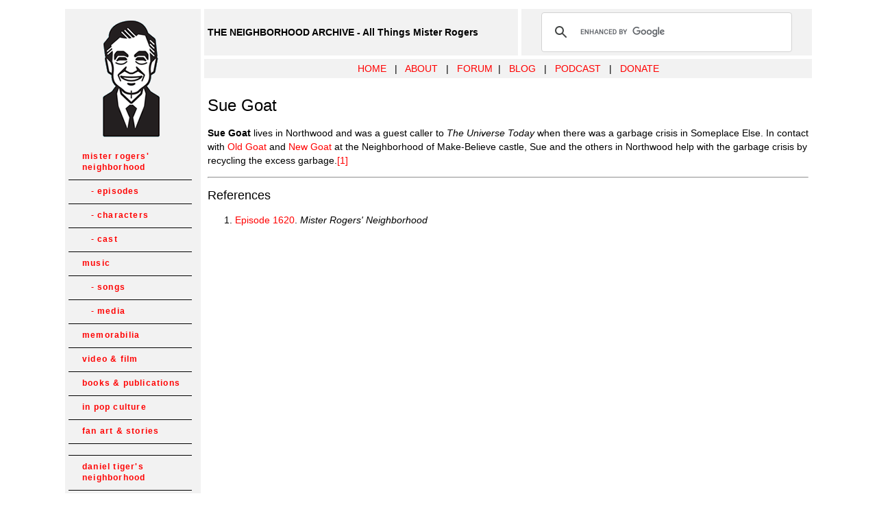

--- FILE ---
content_type: text/html
request_url: https://neighborhoodarchive.com/mrn/characters/sue_goat/index.html
body_size: 1968
content:
<!DOCTYPE html PUBLIC "-//W3C//DTD XHTML 1.0 Transitional//EN" "http://www.w3.org/TR/xhtml1/DTD/xhtml1-transitional.dtd">
<html xmlns="http://www.w3.org/1999/xhtml"><!-- InstanceBegin template="/Templates/main.dwt" codeOutsideHTMLIsLocked="false" -->
<head>
<meta http-equiv="Content-Type" content="text/html; charset=iso-8859-1" />
<!-- InstanceBeginEditable name="doctitle" -->
<title>Sue Goat - The Mister Rogers' Neighborhood Archive</title>
<!-- InstanceEndEditable -->

<style type="text/css">
<!--
#pcm{display:none;}

body,td,th {
	font-family: Arial, Helvetica, sans-serif;
	font-size: 14px;
}
a:link {
	color: #FF0000;
	text-decoration: none;
}
a:visited {
	color: #FF0000;
	text-decoration: none;
}
a:hover {
	color: #FF0000;
	text-decoration: underline;
}
a:active {
	color: #FF0000;
	text-decoration: none;
}
h2 {
	font-family: Arial, Helvetica, sans-serif;
	font-size: 18px;
	font-weight: normal;
}
h1 {
	font-family: Arial, Helvetica, sans-serif;
	font-size: 24px;
	font-weight: normal;
}
p {
  line-height: 20px;
}
ul, ol {
  line-height: 20px;
}
.notes {
	line-height: normal;
}

#navigation td {
	border-bottom: 1px solid #000000;
	}
	
#navigation a {
	font: bold 12px Arial, Helvetica, sans-serif;
	color: #FF0000;
	line-height:16px;
	letter-spacing:.1em;
	text-decoration: none;
	display:block;
	padding:8px 6px 10px 20px;
	}

figure {
    display: flex;
	align-items: center;
    padding: 5px;
    margin: auto;
}

figcaption {
	display:inline-block;
    padding: 5px;
    vertical-align: middle;
}
	
#navigation a:hover {
	background: #FF0000;
	color:#F2F2F2;
	}#bottom {
	clear: both;

}

-->
</style>

<!-- Google tag (gtag.js) -->
<script async src="https://www.googletagmanager.com/gtag/js?id=G-HWMK3QM47Q"></script>
<script>
  window.dataLayer = window.dataLayer || [];
  function gtag(){dataLayer.push(arguments);}
  gtag('js', new Date());

  gtag('config', 'G-HWMK3QM47Q');
</script>

<style type="text/css">
<!--
.style1 {font-size: 12px}
-->
</style>
</head>

<body>
<table width="1100" border="0" align="center" cellpadding="5" cellspacing="5">
  
  <tr>
    <td width="188" rowspan="3" valign="top" bgcolor="#F2F2F2">
      <p align="center" class="style1"><a href="http://www.neighborhoodarchive.com"><img src="../../../images/indximg/corner_image.png" width="170" height="170" border="0" /></a></p><table border="0" cellspacing="0" cellpadding="0" width="180" id="navigation">
                <tr>
          <td><a href="http://www.neighborhoodarchive.com/mrn/" >mister rogers' neighborhood</a></td>
        </tr>
            <td><a href="http://www.neighborhoodarchive.com/mrn/episodes/index.html" >&nbsp;&nbsp;&nbsp;- episodes</a></td>
        </tr>
            <td><a href="http://www.neighborhoodarchive.com/mrn/characters/index.html" >&nbsp;&nbsp;&nbsp;- characters</a></td>
        </tr>
            <td><a href="http://www.neighborhoodarchive.com/mrn/cast/index.html" >&nbsp;&nbsp;&nbsp;- cast</a></td>
        </tr>
        <tr>
          <td><a href="#" >music</a></td>
        </tr>
                    <td><a href="http://www.neighborhoodarchive.com/music/songs/index.html" >&nbsp;&nbsp;&nbsp;- songs</a></td>
        </tr>
                    <td><a href="http://www.neighborhoodarchive.com/music/media/index.html" >&nbsp;&nbsp;&nbsp;- media</a></td>
        </tr>
        <tr>
          <td><a href="http://www.neighborhoodarchive.com/memorabilia/index.html" >memorabilia</a></td>
        </tr>
        <tr>
          <td><a href="http://www.neighborhoodarchive.com/video_film/index.html" >video &amp; film</a></td>
        </tr>
        <tr>
          <td><a href="http://www.neighborhoodarchive.com/publications/index.html" >books &amp; publications</a></td>
        </tr>
        <tr>
          <td><a href="http://www.neighborhoodarchive.com/misc/index.html" >in pop culture</a></td>
        </tr>
        <tr>
          <td><a href="http://www.neighborhoodarchive.com/fanart/index.html" >fan art &amp; stories</a></td>
        </tr>
        <tr>
        <td>&nbsp;</td>
        </tr>
        <tr>
          <td><a href="http://www.neighborhoodarchive.com/dtn/" >daniel tiger's neighborhood</a></td>
        </tr>
        <tr>
          <td><a href="http://www.neighborhoodarchive.com/dtn/episodes/index.html" >&nbsp;&nbsp;&nbsp;- episodes</a></td>
        </tr>
         <tr>
          <td><a href="http://www.neighborhoodarchive.com/dtn/characters/index.html" >&nbsp;&nbsp;&nbsp;- characters</a></td>
        </tr>
         <tr>
          <td><a href="http://www.neighborhoodarchive.com/dtn/music/songs/index.html" >&nbsp;&nbsp;&nbsp;- songs</a></td>
        </tr>
        <tr>
          <td><a href="http://www.neighborhoodarchive.com/dtn/merch/index.html" >&nbsp;&nbsp;&nbsp;-  memorabilia</a></td>
        </tr>
        <tr>
        <td>&nbsp;</td>
        </tr>
        <tr>
        <td><a href="http://www.neighborhoodarchive.com/donkeyhodie/" >donkey hodie</a></td>
        </tr>
        <tr>
        <td>&nbsp;</td>
        </tr>
        <tr>
          <td><a href="http://www.neighborhoodarchive.com/cc/" >children's corner</a></td>
        </tr>
        <tr>
          <td><a href="http://www.neighborhoodarchive.com/misterogers/index.html" >misterogers</a></td>
        </tr>  
        <tr>
          <td><a href="http://www.neighborhoodarchive.com/ofnf/" >old friends...new friends</a></td>
        </tr>      
    </table></td>
    <td width="448" height="18" bgcolor="#F2F2F2"><strong>THE NEIGHBORHOOD ARCHIVE - All Things Mister Rogers</strong></td>
    <td width="414" bgcolor="#F2F2F2"><div align="right">
      <script>
  (function() {
    var cx = '002327203117969609435:b-dc_pveeny';
    var gcse = document.createElement('script');
    gcse.type = 'text/javascript';
    gcse.async = true;
    gcse.src = (document.location.protocol == 'https:' ? 'https:' : 'http:') +
        '//cse.google.com/cse.js?cx=' + cx;
    var s = document.getElementsByTagName('script')[0];
    s.parentNode.insertBefore(gcse, s);
  })();
</script>
<gcse:searchbox-only></gcse:searchbox-only>
    </div></td>
  </tr>
  <tr>
    <td height="18" colspan="2" bgcolor="#F2F2F2"><div align="center"><a href="http://www.neighborhoodarchive.com">HOME</a>&nbsp;&nbsp; | &nbsp;&nbsp;<a href="http://www.neighborhoodarchive.com/about/">ABOUT</a>  &nbsp;&nbsp;|&nbsp;&nbsp; <a href="http://www.neighborhoodarchive.com/forum" target="_blank">FORUM</a>&nbsp;&nbsp;|&nbsp;&nbsp; <a href="http://blog.neighborhoodarchive.com" target="_blank">BLOG</a> &nbsp;&nbsp;|&nbsp;&nbsp; <a href="http://neighborhoodarchive.com/podcast/index.html" target="_blank">PODCAST</a> &nbsp;&nbsp;| &nbsp;&nbsp;<a href="https://thirdquarterrun.square.site/product/donate/5" target="_blank">DONATE</a></div></td>
  </tr>
  <tr>
    <td colspan="2" valign="top" bgcolor="#FFFFFF"><!-- InstanceBeginEditable name="EditRegion3" -->
      <h1 align="left">Sue Goat</h1>
       
      <p><strong>Sue Goat</strong> lives in Northwood and was a guest caller to <em>The Universe Today</em> when there was a garbage crisis in Someplace Else. In contact with <a href="../old_goat/index.html">Old Goat</a> and <a href="../new_goat/index.html">New Goat</a> at the Neighborhood of Make-Believe castle, Sue and the others in Northwood help with the garbage crisis by recycling the excess garbage.<a href="#ref">[1]</a></p>
      <hr />
      <h2><a name="ref" id="ref"></a>References</h2>
      <ol>
        <li><a href="../../episodes/1620/index.html">Episode 1620</a>. <em>Mister Rogers' Neighborhood</em></li>
      </ol>
      <!-- InstanceEndEditable --></td>
</tr>
</table>
<p align="center" class="style1">  Content copyright &copy; The Fred Rogers Company.
Used with permission.<br />
Corner image by <a href="http://www.spencerfruhling.com" target="_blank">Spencer Fruhling</a>. Used with permission.<br />
Do not duplicate or distribute any material from this site without the consent of The Fred Rogers Company.<br />
The Neighborhood Archive particiaptes is the Amazon Affilliate and eBay Partner programs. The site owner may be compensated if you make a purchase. </p>
</body>

<!-- InstanceEnd --></html>
